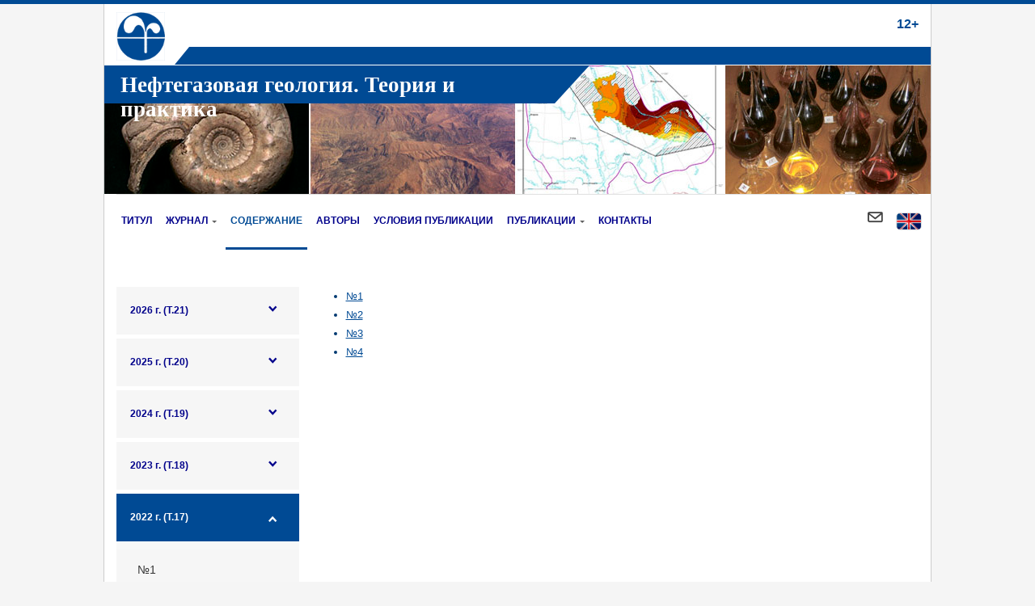

--- FILE ---
content_type: text/html; charset=UTF-8
request_url: https://www.ngtp.ru/rub/2022.html
body_size: 5600
content:
<!DOCTYPE html>
<html class="menu-" lang="ru">
<head>
    <title>Выпуски журнала</title>    <meta http-equiv="X-UA-Compatible" content="IE=edge">
    <meta name="viewport" content="width=device-width, initial-scale=1">
    <meta http-equiv="Content-Type" content="text/html; charset=UTF-8" />
<link href="/bitrix/templates/af.startlight/css/bootstrap.css?1755716747138448" type="text/css"  data-template-style="true"  rel="stylesheet" />
<link href="/bitrix/templates/af.startlight/css/lightbox.min.css?17557167473111" type="text/css"  data-template-style="true"  rel="stylesheet" />
<link href="/bitrix/templates/af.startlight/css/waves.css?17557167474563" type="text/css"  data-template-style="true"  rel="stylesheet" />
<link href="/bitrix/templates/af.startlight/fonts/Simple-Line-Icons.css?175571674710556" type="text/css"  data-template-style="true"  rel="stylesheet" />
<link href="/bitrix/templates/af.startlight/fonts/reventa.css?17557167473532" type="text/css"  data-template-style="true"  rel="stylesheet" />
<link href="/bitrix/templates/af.startlight/components/bitrix/menu/top2/style.css?175571674711914" type="text/css"  data-template-style="true"  rel="stylesheet" />
<link href="/bitrix/templates/af.startlight/template_styles.css?17557167475298" type="text/css"  data-template-style="true"  rel="stylesheet" />
<link href="/bitrix/templates/af.startlight/css/theme.css?175571674799653" type="text/css"  data-template-style="true"  rel="stylesheet" />
<link href="/bitrix/templates/af.startlight/custom.css?1760450525384" type="text/css"  data-template-style="true"  rel="stylesheet" />
<script>if(!window.BX)window.BX={};if(!window.BX.message)window.BX.message=function(mess){if(typeof mess==='object'){for(let i in mess) {BX.message[i]=mess[i];} return true;}};</script>
<script>(window.BX||top.BX).message({"JS_CORE_LOADING":"Загрузка...","JS_CORE_NO_DATA":"- Нет данных -","JS_CORE_WINDOW_CLOSE":"Закрыть","JS_CORE_WINDOW_EXPAND":"Развернуть","JS_CORE_WINDOW_NARROW":"Свернуть в окно","JS_CORE_WINDOW_SAVE":"Сохранить","JS_CORE_WINDOW_CANCEL":"Отменить","JS_CORE_WINDOW_CONTINUE":"Продолжить","JS_CORE_H":"ч","JS_CORE_M":"м","JS_CORE_S":"с","JSADM_AI_HIDE_EXTRA":"Скрыть лишние","JSADM_AI_ALL_NOTIF":"Показать все","JSADM_AUTH_REQ":"Требуется авторизация!","JS_CORE_WINDOW_AUTH":"Войти","JS_CORE_IMAGE_FULL":"Полный размер"});</script>

<script src="/bitrix/js/main/core/core.js?1755778060511455"></script>

<script>BX.Runtime.registerExtension({"name":"main.core","namespace":"BX","loaded":true});</script>
<script>BX.setJSList(["\/bitrix\/js\/main\/core\/core_ajax.js","\/bitrix\/js\/main\/core\/core_promise.js","\/bitrix\/js\/main\/polyfill\/promise\/js\/promise.js","\/bitrix\/js\/main\/loadext\/loadext.js","\/bitrix\/js\/main\/loadext\/extension.js","\/bitrix\/js\/main\/polyfill\/promise\/js\/promise.js","\/bitrix\/js\/main\/polyfill\/find\/js\/find.js","\/bitrix\/js\/main\/polyfill\/includes\/js\/includes.js","\/bitrix\/js\/main\/polyfill\/matches\/js\/matches.js","\/bitrix\/js\/ui\/polyfill\/closest\/js\/closest.js","\/bitrix\/js\/main\/polyfill\/fill\/main.polyfill.fill.js","\/bitrix\/js\/main\/polyfill\/find\/js\/find.js","\/bitrix\/js\/main\/polyfill\/matches\/js\/matches.js","\/bitrix\/js\/main\/polyfill\/core\/dist\/polyfill.bundle.js","\/bitrix\/js\/main\/core\/core.js","\/bitrix\/js\/main\/polyfill\/intersectionobserver\/js\/intersectionobserver.js","\/bitrix\/js\/main\/lazyload\/dist\/lazyload.bundle.js","\/bitrix\/js\/main\/polyfill\/core\/dist\/polyfill.bundle.js","\/bitrix\/js\/main\/parambag\/dist\/parambag.bundle.js"]);
</script>
<script>BX.Runtime.registerExtension({"name":"fx","namespace":"window","loaded":true});</script>
<script>(window.BX||top.BX).message({"LANGUAGE_ID":"ru","FORMAT_DATE":"DD.MM.YYYY","FORMAT_DATETIME":"DD.MM.YYYY HH:MI:SS","COOKIE_PREFIX":"BITRIX_SM","SERVER_TZ_OFFSET":"10800","UTF_MODE":"Y","SITE_ID":"s1","SITE_DIR":"\/","USER_ID":"","SERVER_TIME":1768455283,"USER_TZ_OFFSET":0,"USER_TZ_AUTO":"Y","bitrix_sessid":"8d7166304d0b3a1185500a6df60637da"});</script>


<script src="/bitrix/js/main/core/core_fx.js?175571675316888"></script>


<script src="/bitrix/templates/af.startlight/js/jquery-3.1.1.min.js?175571674786709"></script>
<script src="/bitrix/templates/af.startlight/js/bootstrap.min.js?175571674734431"></script>
<script src="/bitrix/templates/af.startlight/js/sticky-kit.min.js?17557167473329"></script>
<script src="/bitrix/templates/af.startlight/js/jquery.actual.min.js?17557167471101"></script>
<script src="/bitrix/templates/af.startlight/js/SmoothScroll.js?175571674724326"></script>
<script src="/bitrix/templates/af.startlight/js/waves.js?175571674718136"></script>
<script src="/bitrix/templates/af.startlight/js/icheck.min.js?17557167474942"></script>
<script src="/bitrix/templates/af.startlight/js/jquery.maskedinput.min.js?17557167474319"></script>
<script src="/bitrix/templates/af.startlight/js/velocity.min.js?175571674734852"></script>
<script src="/bitrix/templates/af.startlight/js/scripts.js?175571674713914"></script>
<script src="/bitrix/templates/af.startlight/js/page-preloading.js?1755716747168"></script>
<script src="/bitrix/templates/af.startlight/js/jquery-ui-1.12.1.js?1755716747253691"></script>
<script src="/bitrix/templates/af.startlight/components/bitrix/menu/top2/script.js?175571674732672"></script>

    <meta name="msapplication-tap-highlight" content="no"/>
    <!--Favicon-->
    <link rel="shortcut icon" href="/favicon.ico" type="image/x-icon">
    <link rel="icon" href="/favicon.ico" type="image/x-icon">
    <!-- HTML5 shim and Respond.js IE8 support of HTML5 elements and media queries -->
    <!--[if lt IE 9]>
    <script src="//oss.maxcdn.com/html5shiv/3.7.2/html5shiv.min.js"></script>
    <script src="//oss.maxcdn.com/respond/1.4.2/respond.min.js"></script>
    <![endif]-->
</head>
<body class="page-preloading">
<div class="page-preloader"><div class="preloader">
    <div class="double-bounce1"></div><div class="double-bounce2"></div>
    <style type="text/css">.preloader{display:block;position:absolute;top:50%;left:50%;width:60px;height:60px;margin-top:-30px;margin-left:-30px}.double-bounce1,.double-bounce2{width:100%;height:100%;border-radius:50%;background-color:#606060;opacity:.6;position:absolute;top:0;left:0;-webkit-animation:bounce 2s infinite ease-in-out;animation:bounce 2s infinite ease-in-out}.double-bounce2{-webkit-animation-delay:-1s;animation-delay:-1s}@-webkit-keyframes bounce{0%,100%{-webkit-transform:scale(0)}50%{-webkit-transform:scale(1)}}@keyframes bounce{0%,100%{transform:scale(0);-webkit-transform:scale(0)}50%{transform:scale(1);-webkit-transform:scale(1)}}.page-preloader{position:fixed;z-index:9999;width:100%;height:100%;top:0;left:0;background-color:#fff;-webkit-transition:all .5s;-o-transition:all .5s;transition:all .5s}.page-preloading .page-wrapper{opacity:0;-webkit-transition:all .5s .3s;-o-transition:all .5s .3s;transition:all .5s .3s}.page-preloading .page-preloader{visibility:visible;opacity:1}.page-preloading.loading-done .page-wrapper{opacity:1}.page-preloading.loading-done .page-preloader{visibility:hidden;opacity:0}.page-preloading.loading-done.link-clicked .page-wrapper{opacity:0}</style>
</div>
</div><div class="body" >
    <div class="container">
        <div class="row">
            <div class="header">
                <div class="col-md-1 col-sm-12">
                    <div id="logo">
                        <a href="/"><img class="img-responsive" src="/bitrix/templates/af.startlight/img/logo.png?3c94356d1c56f99f8c1416a97cac0293" alt="Logo"></a>
                    </div>
                    <div class="hidden-md hidden-lg mobilename">
                        Нефтегазовая геология.<br>Теория и практика
                    </div>
                </div>
                                <div class="col-md-11 col-sm-12 ">
					<div class="head_rosnumber hidden-sm hidden-xs">
						<p class="age">
 <span style="font-size: 12pt;">12+ </span>
</p>
 <span style="font-size: 13pt;"> </span><br>					 </div>
					                </div>
                <div class="clearfix"></div>
            </div>
        </div>
        <div class="header_border hidden-sm hidden-xs">
            &nbsp; 
        </div>
        <div class="row">
            <div class="banner hidden-sm hidden-xs">
                <div class="header_border_top hidden-sm hidden-xs">
                    <div class="head_name">
                        <span style="font-size: 20pt;">Нефтегазовая геология. Теория и практика</span>                    </div>
                </div>
                
            </div>
         </div>
    </div>

        <div class="container">
        <div class="row">
            <div class="col-md-12">
                <div class="menu-responsive">
                    <i class="menu-trigger   icon-menu2"></i>
                    <span>МЕНЮ</span>
                    <i class="icon-search2 search-trigger"></i>
                    <form action="/search/" method="get" class="responsive-search">
                        <input type="text" placeholder="Поиск">
                    </form>
                </div>
                <nav id=" ">
                    <div class="search-container">
                        <form action="/search/" method="get">
                            <input type="text" name="q" id="s" placeholder="Введите запрос и нажмите Enter">
                        </form>
                        <div class="close-search"><a class="icon-close2 ntd" href="#"></a></div>
                    </div>

                    <ul class="menu" id="responsive">
                                                                                                                    <li class=" ">
                                    <a class=" "
                                       href="/"
                                       title="Титул">Титул</a>
                                                                    </li>
                                                                                                                                                    <li class="dropdown ">
                                    <a class=" "
                                       href="/about/"
                                       title="Журнал">Журнал</a>
                                                                            <ul style="display: none;">
                                                                                                                                            <li class=" ">
                                                    <a href="/about/jornal/"
                                                       title="О журнале">О журнале</a>
                                                </li>
                                                                                                                                            <li class=" ">
                                                    <a href="/about/policy/"
                                                       title="Политика журнала">Политика журнала</a>
                                                </li>
                                                                                                                                            <li class=" ">
                                                    <a href="/about/redakciya/"
                                                       title="Редакция">Редакция</a>
                                                </li>
                                                                                                                                            <li class=" ">
                                                    <a href="/about/articles/"
                                                       title="Списки статей по годам">Списки статей по годам</a>
                                                </li>
                                                                                    </ul>
                                                                    </li>
                                                                                                                                                    <li class=" ">
                                    <a class="current "
                                       href="/rub/"
                                       title="Содержание">Содержание</a>
                                                                    </li>
                                                                                                                                                    <li class=" ">
                                    <a class=" "
                                       href="/rub/autors/"
                                       title="Авторы">Авторы</a>
                                                                    </li>
                                                                                                                                                    <li class=" ">
                                    <a class=" "
                                       href="/usloviya/"
                                       title="Условия публикации">Условия публикации</a>
                                                                    </li>
                                                                                                                                                    <li class="dropdown ">
                                    <a class=" "
                                       href="/publication/"
                                       title="Публикации">Публикации</a>
                                                                            <ul style="display: none;">
                                                                                                                                            <li class=" ">
                                                    <a href="/publication/sborniki/"
                                                       title="Сборники материалов конференций">Сборники материалов конференций</a>
                                                </li>
                                                                                    </ul>
                                                                    </li>
                                                                                                                                                    <li class=" ">
                                    <a class=" "
                                       href="/contacts/"
                                       title="Контакты">Контакты</a>
                                                                    </li>
                                                                                                                                                    <li class=" lang">
                                    <a class=" "
                                       href="/eng/"
                                       title="Eng"><img src="/images/eng.png"></a>
                                </li>
                                                     

												<li class="send"><a href="/eng/ajax/form.php?code=feed" data-toggle="modal" data-target="#myModal" data-remote="false"><i class="icon-mail-envelope"></i></a></li>


                    </ul>
                </nav>
            </div>
        </div>
    </div>


                <div class="main-area">
        <div class="container  main-area-chl ">
		<br/>
		<br/>
                        <div class="row">

                <div class="col-md-3 col-sm-5 sidebar-wrap">
                    <aside class="sidebar sidebar-fixed">
                        <span class="sidebar-close"><i class="icon-close"></i></span>
                        <div class="widgets">
                                <ul class="services-list sticky">
                    <li class=" child">
                <a href="/rub/2026.html">2026 г.   (Т.21)</a>                    <ul class="submenu list-unstyled bg-default">
                                                    <li class=" ">
                                <a href="/rub/2026/2026_1.html" class="ntd">№1</a>
                            </li>
                                            </ul>            </li>
                    <li class=" child">
                <a href="/rub/2025.html">2025 г.   (Т.20)</a>                    <ul class="submenu list-unstyled bg-default">
                                                    <li class=" ">
                                <a href="/rub/2025/2025_1.html" class="ntd">№1</a>
                            </li>
                                                    <li class=" ">
                                <a href="/rub/2025/2025_2.html" class="ntd">№2</a>
                            </li>
                                                    <li class=" ">
                                <a href="/rub/2025/2025_3.html" class="ntd">№3</a>
                            </li>
                                                    <li class=" ">
                                <a href="/rub/2025/2025_4.html" class="ntd">№4</a>
                            </li>
                                            </ul>            </li>
                    <li class=" child">
                <a href="/rub/2024.html">2024 г.   (Т.19)</a>                    <ul class="submenu list-unstyled bg-default">
                                                    <li class=" ">
                                <a href="/rub/2024/2024_1.html" class="ntd">№1</a>
                            </li>
                                                    <li class=" ">
                                <a href="/rub/2024/2024_2.html" class="ntd">№2</a>
                            </li>
                                                    <li class=" ">
                                <a href="/rub/2024/2024_3.html" class="ntd">№3</a>
                            </li>
                                                    <li class=" ">
                                <a href="/rub/2024/2024_4.html" class="ntd">№4</a>
                            </li>
                                            </ul>            </li>
                    <li class=" child">
                <a href="/rub/2023.html">2023 г.   (Т.18)</a>                    <ul class="submenu list-unstyled bg-default">
                                                    <li class=" ">
                                <a href="/rub/2023/2023_1.html" class="ntd">№1</a>
                            </li>
                                                    <li class=" ">
                                <a href="/rub/2023/2023_2.html" class="ntd">№2</a>
                            </li>
                                                    <li class=" ">
                                <a href="/rub/2023/2023_3.html" class="ntd">№3</a>
                            </li>
                                                    <li class=" ">
                                <a href="/rub/2023/2023_4.html" class="ntd">№4</a>
                            </li>
                                            </ul>            </li>
                    <li class="active child">
                <a href="/rub/2022.html">2022 г.   (Т.17)</a>                    <ul class="submenu list-unstyled bg-default">
                                                    <li class=" ">
                                <a href="/rub/2022/2022_1.html" class="ntd">№1</a>
                            </li>
                                                    <li class=" ">
                                <a href="/rub/2022/2022_2.html" class="ntd">№2</a>
                            </li>
                                                    <li class=" ">
                                <a href="/rub/2022/2022_3.html" class="ntd">№3</a>
                            </li>
                                                    <li class=" ">
                                <a href="/rub/2022/2022_4.html" class="ntd">№4</a>
                            </li>
                                            </ul>            </li>
                    <li class=" child">
                <a href="/rub/2021.html">2021 г.   (Т.16)</a>                    <ul class="submenu list-unstyled bg-default">
                                                    <li class=" ">
                                <a href="/rub/2021/2021_1.html" class="ntd">№1</a>
                            </li>
                                                    <li class=" ">
                                <a href="/rub/2021/2021_2.html" class="ntd">№2</a>
                            </li>
                                                    <li class=" ">
                                <a href="/rub/2021/2021_3.html" class="ntd">№3</a>
                            </li>
                                                    <li class=" ">
                                <a href="/rub/2021/2021_4.html" class="ntd">№4</a>
                            </li>
                                            </ul>            </li>
                    <li class=" child">
                <a href="/rub/2020.html">2020 г.   (Т.15)</a>                    <ul class="submenu list-unstyled bg-default">
                                                    <li class=" ">
                                <a href="/rub/2020/2020_1.html" class="ntd">№1</a>
                            </li>
                                                    <li class=" ">
                                <a href="/rub/2020/2020_2.html" class="ntd">№2 </a>
                            </li>
                                                    <li class=" ">
                                <a href="/rub/2020/2020_3.html" class="ntd">№3</a>
                            </li>
                                                    <li class=" ">
                                <a href="/rub/2020/2020_4.html" class="ntd">№4</a>
                            </li>
                                            </ul>            </li>
                    <li class=" child">
                <a href="/rub/2019.html">2019 г.   (Т.14)</a>                    <ul class="submenu list-unstyled bg-default">
                                                    <li class=" ">
                                <a href="/rub/2019/2019_1.html" class="ntd">№1</a>
                            </li>
                                                    <li class=" ">
                                <a href="/rub/2019/2019_2.html" class="ntd">№2</a>
                            </li>
                                                    <li class=" ">
                                <a href="/rub/2019/2019_3.html" class="ntd">№3</a>
                            </li>
                                                    <li class=" ">
                                <a href="/rub/2019/2019_4.html" class="ntd">№4</a>
                            </li>
                                            </ul>            </li>
                    <li class=" child">
                <a href="/rub/2018.html">2018 г.   (Т.13)</a>                    <ul class="submenu list-unstyled bg-default">
                                                    <li class=" ">
                                <a href="/rub/2018/2018_1.html" class="ntd">№1</a>
                            </li>
                                                    <li class=" ">
                                <a href="/rub/2018/2018_2.html" class="ntd">№2</a>
                            </li>
                                                    <li class=" ">
                                <a href="/rub/2018/2018_3.html" class="ntd">№3</a>
                            </li>
                                                    <li class=" ">
                                <a href="/rub/2018/2018_4.html" class="ntd">№4</a>
                            </li>
                                            </ul>            </li>
                    <li class=" child">
                <a href="/rub/2017.html">2017 г.   (Т.12)</a>                    <ul class="submenu list-unstyled bg-default">
                                                    <li class=" ">
                                <a href="/rub/2017/2017_1.html" class="ntd">№1</a>
                            </li>
                                                    <li class=" ">
                                <a href="/rub/2017/2017_2.html" class="ntd">№2</a>
                            </li>
                                                    <li class=" ">
                                <a href="/rub/2017/2017_3.html" class="ntd">№3</a>
                            </li>
                                                    <li class=" ">
                                <a href="/rub/2017/2017_4.html" class="ntd">№4</a>
                            </li>
                                            </ul>            </li>
                    <li class=" child">
                <a href="/rub/2016.html">2016 г.   (Т.11)</a>                    <ul class="submenu list-unstyled bg-default">
                                                    <li class=" ">
                                <a href="/rub/2016/2016_1.html" class="ntd">№1</a>
                            </li>
                                                    <li class=" ">
                                <a href="/rub/2016/2016_2.html" class="ntd">№2</a>
                            </li>
                                                    <li class=" ">
                                <a href="/rub/2016/2016_3.html" class="ntd">№3</a>
                            </li>
                                                    <li class=" ">
                                <a href="/rub/2016/2016_4.html" class="ntd">№4</a>
                            </li>
                                            </ul>            </li>
                    <li class=" child">
                <a href="/rub/2015.html">2015 г.   (Т.10)</a>                    <ul class="submenu list-unstyled bg-default">
                                                    <li class=" ">
                                <a href="/rub/2015/2015_1.html" class="ntd">№1</a>
                            </li>
                                                    <li class=" ">
                                <a href="/rub/2015/2015_2.html" class="ntd">№2</a>
                            </li>
                                                    <li class=" ">
                                <a href="/rub/2015/2015_3.html" class="ntd">№3</a>
                            </li>
                                                    <li class=" ">
                                <a href="/rub/2015/2015_4.html" class="ntd">№4</a>
                            </li>
                                            </ul>            </li>
                    <li class=" child">
                <a href="/rub/2014.html">2014 г.   (Т.9)</a>                    <ul class="submenu list-unstyled bg-default">
                                                    <li class=" ">
                                <a href="/rub/2014/2014_1.html" class="ntd">№1</a>
                            </li>
                                                    <li class=" ">
                                <a href="/rub/2014/2014_2.html" class="ntd">№2</a>
                            </li>
                                                    <li class=" ">
                                <a href="/rub/2014/2014_3.html" class="ntd">№3</a>
                            </li>
                                                    <li class=" ">
                                <a href="/rub/2014/2014_4.html" class="ntd">№4</a>
                            </li>
                                            </ul>            </li>
                    <li class=" child">
                <a href="/rub/2013.html">2013 г.   (Т.8)</a>                    <ul class="submenu list-unstyled bg-default">
                                                    <li class=" ">
                                <a href="/rub/2013/2013_1.html" class="ntd">№1</a>
                            </li>
                                                    <li class=" ">
                                <a href="/rub/2013/2013_2.html" class="ntd">№2</a>
                            </li>
                                                    <li class=" ">
                                <a href="/rub/2013/2013_3.html" class="ntd">№3</a>
                            </li>
                                                    <li class=" ">
                                <a href="/rub/2013/2013_4.html" class="ntd">№4</a>
                            </li>
                                            </ul>            </li>
                    <li class=" child">
                <a href="/rub/2012.html">2012 г.   (Т.7)</a>                    <ul class="submenu list-unstyled bg-default">
                                                    <li class=" ">
                                <a href="/rub/2012/2012_1.html" class="ntd">№1</a>
                            </li>
                                                    <li class=" ">
                                <a href="/rub/2012/2012_2.html" class="ntd">№2</a>
                            </li>
                                                    <li class=" ">
                                <a href="/rub/2012/2012_3.html" class="ntd">№3 </a>
                            </li>
                                                    <li class=" ">
                                <a href="/rub/2012/2012_4.html" class="ntd">№4</a>
                            </li>
                                            </ul>            </li>
                    <li class=" child">
                <a href="/rub/2011.html">2011 г.   (Т.6)</a>                    <ul class="submenu list-unstyled bg-default">
                                                    <li class=" ">
                                <a href="/rub/2011/2011_1.html" class="ntd">№1 </a>
                            </li>
                                                    <li class=" ">
                                <a href="/rub/2011/2011_2.html" class="ntd">№2</a>
                            </li>
                                                    <li class=" ">
                                <a href="/rub/2011/2011_3.html" class="ntd">№3</a>
                            </li>
                                                    <li class=" ">
                                <a href="/rub/2011/2011_4.html" class="ntd">№4</a>
                            </li>
                                            </ul>            </li>
                    <li class=" child">
                <a href="/rub/2010.html">2010 г.   (Т.5)</a>                    <ul class="submenu list-unstyled bg-default">
                                                    <li class=" ">
                                <a href="/rub/2010/2010_1.html" class="ntd">№1</a>
                            </li>
                                                    <li class=" ">
                                <a href="/rub/2010/2010_2.html" class="ntd">№2</a>
                            </li>
                                                    <li class=" ">
                                <a href="/rub/2010/2010_3.html" class="ntd">№3</a>
                            </li>
                                                    <li class=" ">
                                <a href="/rub/2010/2010_4.html" class="ntd">№4</a>
                            </li>
                                            </ul>            </li>
                    <li class=" child">
                <a href="/rub/2009.html">2009 г.   (Т.4)</a>                    <ul class="submenu list-unstyled bg-default">
                                                    <li class=" ">
                                <a href="/rub/2009/2009_1.html" class="ntd">№1</a>
                            </li>
                                                    <li class=" ">
                                <a href="/rub/2009/2009_2.html" class="ntd">№2</a>
                            </li>
                                                    <li class=" ">
                                <a href="/rub/2009/2009_3.html" class="ntd">№3</a>
                            </li>
                                                    <li class=" ">
                                <a href="/rub/2009/2009_4.html" class="ntd">№4</a>
                            </li>
                                            </ul>            </li>
                    <li class=" child">
                <a href="/rub/2008.html">2008 г.   (Т.3)</a>                    <ul class="submenu list-unstyled bg-default">
                                                    <li class=" ">
                                <a href="/rub/2008/2008_1.html" class="ntd">№1</a>
                            </li>
                                                    <li class=" ">
                                <a href="/rub/2008/2008_2.html" class="ntd">№2</a>
                            </li>
                                                    <li class=" ">
                                <a href="/rub/2008/2008_3.html" class="ntd">№3</a>
                            </li>
                                                    <li class=" ">
                                <a href="/rub/2008/2008_4.html" class="ntd">№4</a>
                            </li>
                                            </ul>            </li>
                    <li class=" child">
                <a href="/rub/2007.html">2007 г.   (Т.2)</a>                    <ul class="submenu list-unstyled bg-default">
                                                    <li class=" ">
                                <a href="/rub/2007/2007_1.html" class="ntd">2007 г. (Т.2)</a>
                            </li>
                                            </ul>            </li>
                    <li class=" child">
                <a href="/rub/2006.html">2006 г.   (Т.1)</a>                    <ul class="submenu list-unstyled bg-default">
                                                    <li class=" ">
                                <a href="/rub/2006/2006_1.html" class="ntd">2006 г. (Т.1)</a>
                            </li>
                                            </ul>            </li>
            </ul>
<style type="text/css">
    .services-list li.child .submenu {
        display: none;
    }
    .services-list li.active.child .submenu {
        display: block;
    }
</style>
<script type="text/javascript">
$(function() {
    $('.services-list > li > a').click(function(e){
        var ob = $(this).closest('li');
        if(!ob.hasClass('child')){
            return true;
        }
        e.preventDefault();
        ob.toggleClass('active');
        return false;
    });
});
</script>                            
                            <div class="widget small">
                                </div>
                                                    </div>
                    </aside>
                </div>
                                    <div class="col-md-9 col-sm-7 content_ngtp">
                <div class="catalog-section-list">
	
	<ul>
	<li id="bx_1847241719_438"><a href="/rub/2022/2022_1.html">№1</a></li>
	<li id="bx_1847241719_442"><a href="/rub/2022/2022_2.html">№2</a></li>
	<li id="bx_1847241719_444"><a href="/rub/2022/2022_3.html">№3</a></li>
	<li id="bx_1847241719_446"><a href="/rub/2022/2022_4.html">№4</a></li>
	</ul>
</div>
</div></div></div></div></div>

<footer id="main-footer">
    <div id="footer">
        <div class="container">
            <div class="row">
                <div class="col-md-4 col-sm-6">
                    <div class="creativecommons">
	<br>Это произведение доступно по <a rel="license" href="http://creativecommons.org/licenses/by/4.0/">лицензии Creative Commons «Attribution» («Атрибуция») 4.0 Всемирная <br/><br/>
<img alt="Лицензия Creative Commons" style="border-width:0" src="/bitrix/templates/af.startlight/img/licensebuttons.net.png">
</a></div>                    <div id="bx-composite-banner"></div>
                </div>
                <div class="col-md-4  col-sm-6 col-xs-12">
                        <div class="row ">
                    <div class="col-sm-12 h5"><a href="/about/" class="ntd">Журнал</a></div>
            </div>
    <div class="row ">
                    <div class="col-sm-12">
                <ul class="list-unstyled">
                                            <li class=""><a href="/about/jornal/" class="ntd">О журнале</a></li>
                                            <li class=""><a href="/about/policy/" class="ntd">Политика журнала</a></li>
                                            <li class=""><a href="/about/redakciya/" class="ntd">Редакция</a></li>
                                            <li class=""><a href="/about/articles/" class="ntd">Списки статей по годам</a></li>
                                    </ul>
            </div>
            </div>
                </div>
                <div class="col-md-4  col-sm-12 col-xs-12">
                    <div class="h5">
                        Контакты                        </div>
                    <div class="text-widget">
                        Адрес:<span> 192019, г. Санкт-Петербург, <br>
 ул. Фаянсовая, д. 20, корп. 2, лит. А</span> <br>
 Телефон: +7 (921) 966-62-83<br>
 E-Mail: info@ngtp.ru<br>
<br>                    </div>
                </div>
            </div>
            <div class="copyrights">
                <div class="row">
                    <div class="col-md-9 copyrights-left">
                       © 2006-2025 АО "ВНИГРИ" Все права защищены                    </div>
                    <div class="col-md-3">
                        <div class="text-right"><a href="https://www.webtoday.pro/creation/site/" target="_blank" title="Создание сайтов" class="copty">Создание сайта на 1С-Битрикс</a></div>
                    </div>
                </div>
            </div>
        </div>
    </div>
</footer>

    <div class="scroll-to-top-btn hidden-xs hidden-sm"><i class="icon-arrow_carrot-up"></i></div>

<div class="modal fade" id="myModal" tabindex="-1" role="dialog"  aria-hidden="true">
    <div class="modal-dialog ">
        <div class="modal-content"></div>
    </div>
</div>

<script>
    themeOptions={};
    themeOptions.PHONE_MASK='+7(999)99-99-999';
</script>
<script src="/bitrix/templates/af.startlight/js/lightbox.min.js"></script>
</body>
</html>